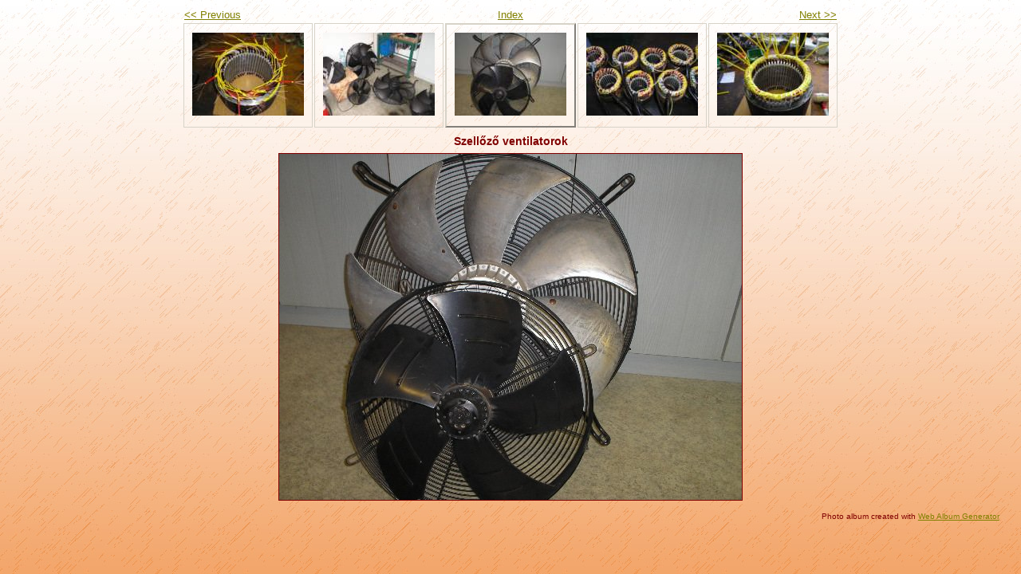

--- FILE ---
content_type: text/html
request_url: http://molvillgep.hu/album/photo14.html
body_size: 692
content:
<!DOCTYPE html PUBLIC "-//W3C//DTD XHTML 1.0 Strict//EN" "http://www.w3.org/TR/xhtml1/DTD/xhtml1-strict.dtd">
<html xmlns="http://www.w3.org/1999/xhtml" xml:lang="en">
<head>
   <title>14</title>
   <meta http-equiv="Content-Type" content="text/html; charset=utf-8" />
   <meta http-equiv="Generator" content="Web Album Generator 1.8.2; http://www.ornj.net/" />
   <link rel="prefetch" href="photo15.jpg" />
   <link rel="stylesheet" type="text/css" href="main.css" />
</head>
<body>

<div id="navigation">
	<table>
	<tr class="textnavigation">
		<td class="previous"><span class="previous"><a href="photo13.html" title="Previous Photograph">&lt;&lt; Previous</a></span></td>
		<td class="index" colspan="3"><span class="index"><a href="index.html" title="Return to Index">Index</a></span></td>
		<td class="next"><span class="next"><a href="photo15.html" title="Next Photograph">Next &gt;&gt;</a></span></td>
	</tr>
	<tr>
		<td class="thumbcell"><a href="photo12.html"><img src="photo12_small.jpg" title="12" alt="photo12_small.jpg" /></a></td>
		<td class="thumbcell"><a href="photo13.html"><img src="photo13_small.jpg" title="13" alt="photo13_small.jpg" /></a></td>
		<td class="thumbcell selected"><img src="photo14_small.jpg" title="14" alt="photo14_small.jpg" /></td>
		<td class="thumbcell"><a href="photo15.html"><img src="photo15_small.jpg" title="15" alt="photo15_small.jpg" /></a></td>
		<td class="thumbcell"><a href="photo16.html"><img src="photo16_small.jpg" title="16" alt="photo16_small.jpg" /></a></td>
	</tr>
	</table>
</div>

   <h1 class="title">Szellőző ventilatorok</h1>
   <div id="photograph">
	<img src="photo14.jpg" title="14" alt="photo14.jpg" />
   </div>
   <p class="footnote">Photo album created with <a href="http://www.ornj.net/">Web Album Generator</a></p>
</body>
</html>


--- FILE ---
content_type: text/css
request_url: http://molvillgep.hu/album/main.css
body_size: 699
content:
/* Main Selectors */
body { background-image:url(../images/img01.jpg);
		background-repeat:repeat;
	background-color: #FFFBF0;
	color: #800000;
}

a, a:visited {
	background-color: transparent;
	color: #808000;
}

a:hover {
	background-color: transparent;
	color: #FF0000;
}

/* Header */
div#header h1 {
	font-family:  "Trebuchet MS", Arial, Helvetica, sans-serif;
	text-align: center;
	background-color: transparent;
	color: #800000;
}

/* Thumbnail Index */
div#index {
	margin: 1ex 0 1ex 0;
	text-align: center;
}

div#index table {
	text-align: center;
	margin: 0 auto 0 auto;
}

div#index td.thumbcell {
	width: 140px;
	border-style: solid;
	border-color: #D7D3C8;
	border-width: 1px;
	text-align: center;
	vertical-align: middle;
	padding: 10px;
}

div#index td.thumbcell img {
	border-style: none;
}

div#index div.pages {
	font-family: "Trebuchet MS", Arial, Helvetica, sans-serif;
	font-size: 0.8em;
	text-align: right;
}

/* Photo Navigation */
div#navigation {
	text-align: center;
	font-family: tahoma, arial, helvetica, sans-serif;
	font-size: 0.8em;
	margin: 1ex 0 1ex 0;
}

div#navigation table {
	text-align: center;
	margin: 0 auto 0 auto;
}

div#navigation td.previous {
	text-align: left;
	width: 140px;
}

div#navigation td.index {
	text-align: center;
}

div#navigation td.next {
	text-align: right;
	width: 140px;
}

div#navigation td.thumbcell {
	width: 140px;
	border-style: solid;
	border-color: #D7D3C8;
	border-width: 1px;
	text-align: center;
	vertical-align: middle;
	padding: 10px;
}

div#navigation td.thumbcell img {
	border-style: none;
}

div#navigation td.selected {
	border-style: outset;
	border-width: 2px;
}

div#navigation span.home {
	display: block;
	padding-bottom: 1em;
}

/* Photograph */
div#photograph {
	text-align: center;
	margin: 1ex 0 1ex 0;
}

div#photograph img {
	margin: 0 auto 0 auto;
	border-style: solid;
	border-color: #800000;
	border-width: 1px;
}

/* Photograph Title */
h1.title {
	text-align: center;
	font-family:  "Trebuchet MS", Arial, Helvetica, sans-serif;
	font-size: 0.9em;
	font-weight: bold;
	margin: 0px;
}

/* Photograph Caption */
p.caption, p.description {
	font-family: tahoma, arial, helvetica, sans-serif;
	text-align: center;
	font-size: 0.9em;
	display: block;
	width: 640px;
	margin: auto;
}

/* Footnote */
p.footnote {
	font-family: tahoma, arial, helvetica, sans-serif;
	font-size: 0.6em;
	text-align: right;
	padding: 0 2em 0 0;
}
